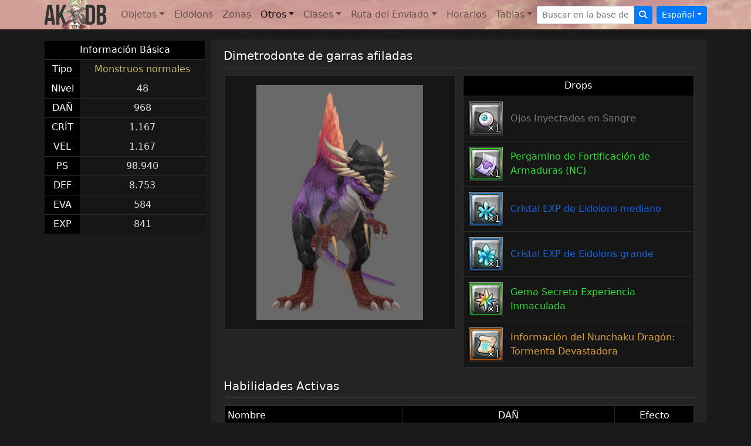

--- FILE ---
content_type: text/html; charset=utf-8
request_url: https://www.aurakingdom-db.com/es/npc/40166-dimetrodonte-de-garras-afiladas
body_size: 9363
content:
<!DOCTYPE html>
  <html lang="es">
<head>
  <title>Dimetrodonte de garras afiladas - PNJ - Aura Kingdom</title>
  <meta name="description" content="An Aura Kingdom website with information on items, npcs, zones, eidolons, cards, crafts, achievements, titles, skill calculator, timers, and more!" />
  <meta name="viewport" content="width=device-width,initial-scale=1">
  
  <link rel="stylesheet" href="https://cdn.aurakingdom-db.com/assets/application-5d6edc6277081c2a6c707ed4a42aafba60a689a0420e7a0fc6f3ea734262c562.css" data-turbo-track="reload" />
  <script type="importmap" data-turbo-track="reload">{
  "imports": {
    "application": "https://cdn.aurakingdom-db.com/assets/application-ad1aaf18d6cc0bdb593cef89d6641606594b9c51cc262c0308cb74b33bbbd321.js",
    "@hotwired/turbo-rails": "https://cdn.aurakingdom-db.com/assets/turbo.min-87fe4c4a784a996ed0db1ae957a28b43c83aeaf20a155aff94074fdb695fde93.js",
    "@hotwired/stimulus": "https://cdn.aurakingdom-db.com/assets/stimulus.min-cbe8b8ebb34c1a9781d026771bc490306057ce3e9492fea61c4d7806801b963f.js",
    "@hotwired/stimulus-loading": "https://cdn.aurakingdom-db.com/assets/stimulus-loading-3576ce92b149ad5d6959438c6f291e2426c86df3b874c525b30faad51b0d96b3.js",
    "@popperjs/core": "https://cdn.jsdelivr.net/npm/@popperjs/core@2.11.8/dist/umd/popper.min.js",
    "bootstrap": "https://cdn.jsdelivr.net/npm/bootstrap@5.3.3/+esm",
    "tippy": "https://unpkg.com/tippy.js@6.3.7/dist/tippy-bundle.umd.min.js",
    "i18n-js": "https://cdn.jsdelivr.net/npm/i18n-js@4.4.3/+esm",
    "@rails/request.js": "https://cdn.jsdelivr.net/npm/@rails/request.js@0.0.9/dist/requestjs.min.js",
    "combobox-nav": "https://cdn.jsdelivr.net/npm/@github/combobox-nav@3.0.1/dist/index.min.js",
    "dayjs": "https://cdn.jsdelivr.net/npm/dayjs@1.11.11/+esm",
    "dayjs/plugin/utc": "https://cdn.jsdelivr.net/npm/dayjs@1.11.11/esm/plugin/utc/+esm",
    "dayjs/locale/zh-tw": "https://cdn.jsdelivr.net/npm/dayjs@1.11.11/locale/zh-tw/+esm",
    "controllers/application": "https://cdn.aurakingdom-db.com/assets/controllers/application-368d98631bccbf2349e0d4f8269afb3fe9625118341966de054759d96ea86c7e.js",
    "controllers/envoy_controller": "https://cdn.aurakingdom-db.com/assets/controllers/envoy_controller-dd7074cdc5db2014e7e5f17b6cfc46437e955cba4a6f19f582746db5c29bd339.js",
    "controllers/form_controller": "https://cdn.aurakingdom-db.com/assets/controllers/form_controller-dc4b81ca94f366ea10045fd6b8be4645c57eb8537594af32ddccb6610b91f3f1.js",
    "controllers": "https://cdn.aurakingdom-db.com/assets/controllers/index-2db729dddcc5b979110e98de4b6720f83f91a123172e87281d5a58410fc43806.js",
    "controllers/items_controller": "https://cdn.aurakingdom-db.com/assets/controllers/items_controller-ec788ddf0b1e671b60579c6c0a23d1572cd7f6512de779eb8f92ea792e140c23.js",
    "controllers/modal_controller": "https://cdn.aurakingdom-db.com/assets/controllers/modal_controller-36bfb50f520dfbe445ddb2bd10955511f35bf5d024801072b2e6a14a9cce3481.js",
    "controllers/search_controller": "https://cdn.aurakingdom-db.com/assets/controllers/search_controller-ab0535ec59647538edb44548609f231ce8bad80d57fd7ad34da97eed1a5ab64b.js",
    "controllers/timer_controller": "https://cdn.aurakingdom-db.com/assets/controllers/timer_controller-4abb39267a00cda64047c5a63fe83d047701fb6141b4db03b5a66e48ff713ff4.js",
    "controllers/tippy_controller": "https://cdn.aurakingdom-db.com/assets/controllers/tippy_controller-97aa4b61f09ef70c84fe4c2ae5d5c6afa2ebb97fb457ff64fdf79d7b0e60fe7f.js",
    "controllers/tooltip_controller": "https://cdn.aurakingdom-db.com/assets/controllers/tooltip_controller-e1a62e987db93e2f37b52dda204b8d818e5ac43205c091e7fc580ec6ab656c7f.js",
    "controllers/visibility_controller": "https://cdn.aurakingdom-db.com/assets/controllers/visibility_controller-3fcce940997b9f3baf70f25a2015bc0eba2d1637fdf1eefed9f4f1c923fdd7c9.js"
  }
}</script>
<link rel="modulepreload" href="https://cdn.aurakingdom-db.com/assets/application-ad1aaf18d6cc0bdb593cef89d6641606594b9c51cc262c0308cb74b33bbbd321.js">
<link rel="modulepreload" href="https://cdn.aurakingdom-db.com/assets/turbo.min-87fe4c4a784a996ed0db1ae957a28b43c83aeaf20a155aff94074fdb695fde93.js">
<link rel="modulepreload" href="https://cdn.aurakingdom-db.com/assets/stimulus.min-cbe8b8ebb34c1a9781d026771bc490306057ce3e9492fea61c4d7806801b963f.js">
<link rel="modulepreload" href="https://cdn.aurakingdom-db.com/assets/stimulus-loading-3576ce92b149ad5d6959438c6f291e2426c86df3b874c525b30faad51b0d96b3.js">
<link rel="modulepreload" href="https://cdn.jsdelivr.net/npm/@popperjs/core@2.11.8/dist/umd/popper.min.js">
<link rel="modulepreload" href="https://cdn.jsdelivr.net/npm/bootstrap@5.3.3/+esm">
<link rel="modulepreload" href="https://unpkg.com/tippy.js@6.3.7/dist/tippy-bundle.umd.min.js">
<link rel="modulepreload" href="https://cdn.jsdelivr.net/npm/i18n-js@4.4.3/+esm">
<link rel="modulepreload" href="https://cdn.jsdelivr.net/npm/@rails/request.js@0.0.9/dist/requestjs.min.js">
<link rel="modulepreload" href="https://cdn.jsdelivr.net/npm/@github/combobox-nav@3.0.1/dist/index.min.js">
<link rel="modulepreload" href="https://cdn.jsdelivr.net/npm/dayjs@1.11.11/+esm">
<link rel="modulepreload" href="https://cdn.jsdelivr.net/npm/dayjs@1.11.11/esm/plugin/utc/+esm">
<link rel="modulepreload" href="https://cdn.jsdelivr.net/npm/dayjs@1.11.11/locale/zh-tw/+esm">
<link rel="modulepreload" href="https://cdn.aurakingdom-db.com/assets/controllers/application-368d98631bccbf2349e0d4f8269afb3fe9625118341966de054759d96ea86c7e.js">
<link rel="modulepreload" href="https://cdn.aurakingdom-db.com/assets/controllers/envoy_controller-dd7074cdc5db2014e7e5f17b6cfc46437e955cba4a6f19f582746db5c29bd339.js">
<link rel="modulepreload" href="https://cdn.aurakingdom-db.com/assets/controllers/form_controller-dc4b81ca94f366ea10045fd6b8be4645c57eb8537594af32ddccb6610b91f3f1.js">
<link rel="modulepreload" href="https://cdn.aurakingdom-db.com/assets/controllers/index-2db729dddcc5b979110e98de4b6720f83f91a123172e87281d5a58410fc43806.js">
<link rel="modulepreload" href="https://cdn.aurakingdom-db.com/assets/controllers/items_controller-ec788ddf0b1e671b60579c6c0a23d1572cd7f6512de779eb8f92ea792e140c23.js">
<link rel="modulepreload" href="https://cdn.aurakingdom-db.com/assets/controllers/modal_controller-36bfb50f520dfbe445ddb2bd10955511f35bf5d024801072b2e6a14a9cce3481.js">
<link rel="modulepreload" href="https://cdn.aurakingdom-db.com/assets/controllers/search_controller-ab0535ec59647538edb44548609f231ce8bad80d57fd7ad34da97eed1a5ab64b.js">
<link rel="modulepreload" href="https://cdn.aurakingdom-db.com/assets/controllers/timer_controller-4abb39267a00cda64047c5a63fe83d047701fb6141b4db03b5a66e48ff713ff4.js">
<link rel="modulepreload" href="https://cdn.aurakingdom-db.com/assets/controllers/tippy_controller-97aa4b61f09ef70c84fe4c2ae5d5c6afa2ebb97fb457ff64fdf79d7b0e60fe7f.js">
<link rel="modulepreload" href="https://cdn.aurakingdom-db.com/assets/controllers/tooltip_controller-e1a62e987db93e2f37b52dda204b8d818e5ac43205c091e7fc580ec6ab656c7f.js">
<link rel="modulepreload" href="https://cdn.aurakingdom-db.com/assets/controllers/visibility_controller-3fcce940997b9f3baf70f25a2015bc0eba2d1637fdf1eefed9f4f1c923fdd7c9.js">
<script type="module">import "application"</script>

  <link rel="canonical" href="https://www.aurakingdom-db.com/es/npc/40166-dimetrodonte-de-garras-afiladas" />
          <link rel="alternate" hreflang="en" href="https://www.aurakingdom-db.com/npc/40166-clawed-dimetrodon">
      <link rel="alternate" hreflang="es" href="https://www.aurakingdom-db.com/es/npc/40166-dimetrodonte-de-garras-afiladas">
      <link rel="alternate" hreflang="fr" href="https://www.aurakingdom-db.com/fr/npc/40166-dimetrodon-griffu">
      <link rel="alternate" hreflang="zh-Hant" href="https://www.aurakingdom-db.com/tw/npc/40166-%E5%88%A9%E7%88%AA%E5%B8%86%E9%BE%8D">

  
  <link rel="apple-touch-icon" type="image/png" href="https://cdn.aurakingdom-db.com/assets/apple-touch-icon-071df2071b98ac15bcbe45e75a456a94c6575359cbe8751223ba75f4303215dd.png" />
  <link rel="icon" type="image/png" href="https://cdn.aurakingdom-db.com/assets/android-chrome-192x192-f4d84a25c8cbc4bc2d37292cfd3c4e522393af52e47e87d01affb3a17d95e3f6.png" sizes="192x192" />
  <link rel="icon" type="image/png" href="https://cdn.aurakingdom-db.com/assets/favicon-32x32-ca67249014ea993a4910b3a2448286058160906e939f54a1837a5f73f59c02ba.png" sizes="32x32" />
  <script>var imgPath = "https://cdn.aurakingdom-db.com";</script>
    <script async src="https://pagead2.googlesyndication.com/pagead/js/adsbygoogle.js?client=ca-pub-9009010651712695" crossorigin="anonymous"></script>
</head>
<body class="dark" data-bs-theme="dark" data-locale="es">
  <nav class="navbar navbar-expand-lg navbar-light navbar-image-bg">
    <div class="container">
      <a class="navbar-brand" data-turbo-prefetch="false" href="/es"><img alt="" src="https://cdn.aurakingdom-db.com/assets/aurakingdom-db-79bd3612f36e50036b8cf5962e4efdcbaa89916c1f02ae17d95a79390cb3d5cb.png" /></a>
      <button class="navbar-toggler" type="button" data-bs-toggle="collapse" data-bs-target="#navigation" aria-controls="navigation" aria-expanded="false" aria-label="Toggle navigation">
        <span class="navbar-toggler-icon"></span>
      </button>

      <div class="collapse navbar-collapse" id="navigation">
        <ul class="navbar-nav me-auto mt-2 mt-lg-0">
          <li class="nav-item dropdown ">
            <a class="nav-link dropdown-toggle" id="navbarItems" role="button" data-bs-toggle="dropdown" data-bs-auto-close="outside" aria-haspopup="true" aria-expanded="false" href="#">Objetos</a>
            <ul class="dropdown-menu" aria-labelledby="navbarItems">
              <li><a class="dropdown-item" data-turbo-prefetch="false" href="/es/items">Todos los Objetos</a></li>
              <li class="dropdown-submenu">
                <a class="dropdown-item dropdown-toggle d-flex" id="weaponsMenu" role="button" data-bs-toggle="dropdown" aria-haspopup="true" aria-expanded="false" href="#">Armas</a>
                <ul class="dropdown-menu border-0 shadow" aria-labelledby="weaponsMenu">
                  <li><a class="dropdown-item" href="/es/items?q%5Btype_id_eq%5D=1007">Luchador</a></li>
                  <li><a class="dropdown-item" href="/es/items?q%5Btype_id_eq%5D=1008">Guardián</a></li>
                  <li><a class="dropdown-item" href="/es/items?q%5Btype_id_eq%5D=1009">Verdugo</a></li>
                  <li><a class="dropdown-item" href="/es/items?q%5Btype_id_eq%5D=1010">Elementalista</a></li>
                  <li><a class="dropdown-item" href="/es/items?q%5Btype_id_eq%5D=1011">Pistolero</a></li>
                  <li><a class="dropdown-item" href="/es/items?q%5Btype_id_eq%5D=1012">Artificiero</a></li>
                  <li><a class="dropdown-item" href="/es/items?q%5Btype_id_eq%5D=1013">Hechicero</a></li>
                  <li><a class="dropdown-item" href="/es/items?q%5Btype_id_eq%5D=1014">Bardo</a></li>
                  <li><a class="dropdown-item" href="/es/items?q%5Btype_id_eq%5D=1015">Asesino</a></li>
                  <li><a class="dropdown-item" href="/es/items?q%5Btype_id_eq%5D=1016">Arquero</a></li>
                  <li><a class="dropdown-item" href="/es/items?q%5Btype_id_eq%5D=1017">Ronin</a></li>
                  <li><a class="dropdown-item" href="/es/items?q%5Btype_id_eq%5D=1018">Shinigami</a></li>
                  <li><a class="dropdown-item" href="/es/items?q%5Btype_id_eq%5D=1019">Mandoble</a></li>
                  <li><a class="dropdown-item" href="/es/items?q%5Btype_id_eq%5D=1020">Shuriken</a></li>
                  <li><a class="dropdown-item" href="/es/items?q%5Btype_id_eq%5D=1021">Lanza</a></li>
                  <li><a class="dropdown-item" href="/es/items?q%5Btype_id_eq%5D=1022">Rockstar</a></li>
                  <li><a class="dropdown-item" href="/es/items?q%5Btype_id_eq%5D=1023">Estrella Cósmica</a></li>
                  <li><a class="dropdown-item" href="/es/items?q%5Btype_id_eq%5D=1024">Látigo Divino</a></li>
                  <li><a class="dropdown-item" href="/es/items?q%5Btype_id_eq%5D=1025">Nunchaku Dragón</a></li>
                  <li><a class="dropdown-item" href="/es/items?q%5Btype_id_eq%5D=1026">Esfera Estelar</a></li>
                </ul>
              </li>
              <li class="dropdown-submenu">
                <a class="dropdown-item dropdown-toggle d-flex" id="equipmentMenu" role="button" data-bs-toggle="dropdown" aria-haspopup="true" aria-expanded="false" href="#">Equipamiento</a>
                <ul class="dropdown-menu border-0 shadow" aria-labelledby="equipmentMenu">
                  <li><a class="dropdown-item" href="/es/items?q%5Btype_id_eq%5D=1001">Cabeza</a></li>
                  <li><a class="dropdown-item" href="/es/items?q%5Btype_id_eq%5D=1002">Cuerpo</a></li>
                  <li><a class="dropdown-item" href="/es/items?q%5Btype_id_eq%5D=1003">Cintura</a></li>
                  <li><a class="dropdown-item" href="/es/items?q%5Btype_id_eq%5D=1004">Manos</a></li>
                  <li><a class="dropdown-item" href="/es/items?q%5Btype_id_eq%5D=1005">Pies</a></li>
                  <li><a class="dropdown-item" href="/es/items?q%5Btype_id_eq%5D=1006">Espalda</a></li>
                  <li><a class="dropdown-item" href="/es/items?q%5Btype_id_eq%5D=1037">Collar</a></li>
                  <li><a class="dropdown-item" href="/es/items?q%5Btype_id_eq%5D=1038">Anillo</a></li>
                  <li><a class="dropdown-item" href="/es/items?q%5Btype_id_eq%5D=1039">Botín</a></li>
                  <li><a class="dropdown-item" href="/es/items?q%5Btype_id_eq%5D=1040">Emblema de Gea</a></li>
                  <li><a class="dropdown-item" href="/es/items?q%5Btype_id_eq%5D=1042">Espíritu Luminoso</a></li>
                  <li><a class="dropdown-item" href="/es/items?q%5Btype_id_eq%5D=10160">Cristal de Ánima</a></li>
                </ul>
              </li>
              <li class="dropdown-submenu">
                <a class="dropdown-item dropdown-toggle d-flex" id="ssMenu" role="button" data-bs-toggle="dropdown" aria-haspopup="true" aria-expanded="false" href="#">Gema Secreta</a>
                <ul class="dropdown-menu border-0 shadow" aria-labelledby="ssMenu">
                  <li><a class="dropdown-item" href="/es/items?q%5Btype_id_eq%5D=10103">Gema Secreta de Cabeza</a></li>
                  <li><a class="dropdown-item" href="/es/items?q%5Btype_id_eq%5D=10104">Gema Secreta de Cuerpo</a></li>
                  <li><a class="dropdown-item" href="/es/items?q%5Btype_id_eq%5D=10105">Gema Secreta de Cintura</a></li>
                  <li><a class="dropdown-item" href="/es/items?q%5Btype_id_eq%5D=10106">Gema Secreta de Guantes</a></li>
                  <li><a class="dropdown-item" href="/es/items?q%5Btype_id_eq%5D=10107">Gema Secreta de Botas</a></li>
                  <li><a class="dropdown-item" href="/es/items?q%5Btype_id_eq%5D=10108">Gema Secreta de Dagas Gemelas</a></li>
                  <li><a class="dropdown-item" href="/es/items?q%5Btype_id_eq%5D=10109">Gema Secreta de Espada y Escudo</a></li>
                  <li><a class="dropdown-item" href="/es/items?q%5Btype_id_eq%5D=10110">Gema Secreta de Hacha</a></li>
                  <li><a class="dropdown-item" href="/es/items?q%5Btype_id_eq%5D=10111">Gema Secreta de Báculo</a></li>
                  <li><a class="dropdown-item" href="/es/items?q%5Btype_id_eq%5D=10112">Gema Secreta de Pistolas</a></li>
                  <li><a class="dropdown-item" href="/es/items?q%5Btype_id_eq%5D=10113">Gema Secreta de Cañón</a></li>
                  <li><a class="dropdown-item" href="/es/items?q%5Btype_id_eq%5D=10114">Gema Secreta de Grimorios</a></li>
                  <li><a class="dropdown-item" href="/es/items?q%5Btype_id_eq%5D=10115">Gema Secreta de Arpa</a></li>
                  <li><a class="dropdown-item" href="/es/items?q%5Btype_id_eq%5D=10116">Gema Secreta de Katar</a></li>
                  <li><a class="dropdown-item" href="/es/items?q%5Btype_id_eq%5D=10117">Gema Secreta de Arco</a></li>
                  <li><a class="dropdown-item" href="/es/items?q%5Btype_id_eq%5D=10118">Gema Secreta de Katana</a></li>
                  <li><a class="dropdown-item" href="/es/items?q%5Btype_id_eq%5D=10119">Gema Secreta de Guadaña</a></li>
                  <li><a class="dropdown-item" href="/es/items?q%5Btype_id_eq%5D=10120">Gema Secreta de Mandoble</a></li>
                  <li><a class="dropdown-item" href="/es/items?q%5Btype_id_eq%5D=10121">Gema Secreta de Shuriken</a></li>
                  <li><a class="dropdown-item" href="/es/items?q%5Btype_id_eq%5D=10122">Gema Secreta de Lanza</a></li>
                  <li><a class="dropdown-item" href="/es/items?q%5Btype_id_eq%5D=10123">Gema Secreta de Guitarra</a></li>
                  <li><a class="dropdown-item" href="/es/items?q%5Btype_id_eq%5D=10124">Gema Secreta de Dragoñeco</a></li>
                  <li><a class="dropdown-item" href="/es/items?q%5Btype_id_eq%5D=10161">Gema Secreta de Látigo Divino</a></li>
                  <li><a class="dropdown-item" href="/es/items?q%5Btype_id_eq%5D=10163">Gema Secreta de Nunchaku Dragón</a></li>
                  <li><a class="dropdown-item" href="/es/items?q%5Btype_id_eq%5D=10165">Gema Secreta de Esfera Estelar</a></li>
                </ul>
              </li>
              <li class="dropdown-submenu">
                <a class="dropdown-item dropdown-toggle d-flex" id="masteriesMenu" role="button" data-bs-toggle="dropdown" aria-haspopup="true" aria-expanded="false" href="#">Habilidades Absolutas</a>
                <ul class="dropdown-menu border-0 shadow" aria-labelledby="masteriesMenu">
                  <li><a class="dropdown-item" href="/es/items?q%5Btype_id_eq%5D=10130">Habilidad Absoluta Ataque</a></li>
                  <li><a class="dropdown-item" href="/es/items?q%5Btype_id_eq%5D=10131">Habilidad Absoluta Defensa</a></li>
                  <li><a class="dropdown-item" href="/es/items?q%5Btype_id_eq%5D=10132">Habilidad Absoluta Táctica</a></li>
                  <li><a class="dropdown-item" href="/es/items?q%5Btype_id_eq%5D=10133">Habilidad Absoluta Luchador</a></li>
                  <li><a class="dropdown-item" href="/es/items?q%5Btype_id_eq%5D=10134">Habilidad Absoluta Guardiám</a></li>
                  <li><a class="dropdown-item" href="/es/items?q%5Btype_id_eq%5D=10135">Habilidad Absoluta Verdugo</a></li>
                  <li><a class="dropdown-item" href="/es/items?q%5Btype_id_eq%5D=10136">Habilidad Absoluta Elementalista</a></li>
                  <li><a class="dropdown-item" href="/es/items?q%5Btype_id_eq%5D=10137">Habilidad Absoluta Pistolero</a></li>
                  <li><a class="dropdown-item" href="/es/items?q%5Btype_id_eq%5D=10138">Habilidad Absoluta Artificiero</a></li>
                  <li><a class="dropdown-item" href="/es/items?q%5Btype_id_eq%5D=10139">Habilidad Absoluta Hechiero</a></li>
                  <li><a class="dropdown-item" href="/es/items?q%5Btype_id_eq%5D=10140">Habilidad Absoluta Bardo</a></li>
                  <li><a class="dropdown-item" href="/es/items?q%5Btype_id_eq%5D=10141">Habilidad Absoluta Especial</a></li>
                  <li><a class="dropdown-item" href="/es/items?q%5Btype_id_eq%5D=10142">Habilidad Absoluta Asesino</a></li>
                  <li><a class="dropdown-item" href="/es/items?q%5Btype_id_eq%5D=10143">Habilidad Absoluta Arco</a></li>
                  <li><a class="dropdown-item" href="/es/items?q%5Btype_id_eq%5D=10144">Habilidad Absoluta Ronin</a></li>
                  <li><a class="dropdown-item" href="/es/items?q%5Btype_id_eq%5D=10145">Habilidad Absoluta Shinigami</a></li>
                  <li><a class="dropdown-item" href="/es/items?q%5Btype_id_eq%5D=10146">Habilidad Absoluta Mandoble</a></li>
                  <li><a class="dropdown-item" href="/es/items?q%5Btype_id_eq%5D=10147">Habilidad Absoluta Shuriken</a></li>
                  <li><a class="dropdown-item" href="/es/items?q%5Btype_id_eq%5D=10148">Habilidad Absoluta Lancero</a></li>
                  <li><a class="dropdown-item" href="/es/items?q%5Btype_id_eq%5D=10149">Habilidad Absoluta Rock Star</a></li>
                  <li><a class="dropdown-item" href="/es/items?q%5Btype_id_eq%5D=10150">Habilidad Absoluta Estrella Cósmica</a></li>
                  <li><a class="dropdown-item" href="/es/items?q%5Btype_id_eq%5D=10162">Habilidad Absoluta Látigo Divino</a></li>
                  <li><a class="dropdown-item" href="/es/items?q%5Btype_id_eq%5D=10164">Habilidad Absoluta de Nunchaku Dragón</a></li>
                  <li><a class="dropdown-item" href="/es/items?q%5Btype_id_eq%5D=10166">Habilidad Absoluta de Esfera Estelar</a></li>
                </ul>
              </li>
              <li class="dropdown-submenu">
                <a class="dropdown-item dropdown-toggle d-flex" id="costumesMenu" role="button" data-bs-toggle="dropdown" aria-haspopup="true" aria-expanded="false" href="#">Apariencias</a>
                <ul class="dropdown-menu border-0 shadow" aria-labelledby="costumesMenu">
                  <li><a class="dropdown-item" href="/es/items?q%5Btype_id_eq%5D=1031">Apariencia de Arma</a></li>
                  <li><a class="dropdown-item" href="/es/items?q%5Btype_id_eq%5D=1032">Apariencia de Cabeza</a></li>
                  <li><a class="dropdown-item" href="/es/items?q%5Btype_id_eq%5D=1033">Apariencia de Rostro</a></li>
                  <li><a class="dropdown-item" href="/es/items?q%5Btype_id_eq%5D=1034">Apariencia de Cuerpo</a></li>
                  <li><a class="dropdown-item" href="/es/items?q%5Btype_id_eq%5D=1035">Apariencia de Espalda</a></li>
                </ul>
              </li>
              <li class="dropdown-submenu">
                <a class="dropdown-item dropdown-toggle d-flex" id="containersMenu" role="button" data-bs-toggle="dropdown" aria-haspopup="true" aria-expanded="false" href="#">Contenedores</a>
                <ul class="dropdown-menu border-0 shadow" aria-labelledby="containersMenu">
                  <li><a class="dropdown-item" href="/es/items?q%5Btype_id_eq%5D=10061">Cofre de Cartas</a></li>
                  <li><a class="dropdown-item" href="/es/items?q%5Btype_id_eq%5D=10043">Caja de Encantamiento</a></li>
                  <li><a class="dropdown-item" href="/es/items?q%5Btype_id_eq%5D=10048">Caja de Equipamiento</a></li>
                  <li><a class="dropdown-item" href="/es/items?q%5Btype_id_eq%5D=10066">Caja de herramientas de pesca</a></li>
                  <li><a class="dropdown-item" href="/es/items?q%5Btype_id_eq%5D=10036">Cajas Recompensa</a></li>
                  <li><a class="dropdown-item" href="/es/items?q%5Btype_id_eq%5D=10081">Caja Regalo</a></li>
                  <li><a class="dropdown-item" href="/es/items?q%5Btype_id_eq%5D=10044">Caja de Habilidad</a></li>
                  <li><a class="dropdown-item" href="/es/items?q%5Btype_id_eq%5D=10046">Caja de Materiales</a></li>
                  <li><a class="dropdown-item" href="/es/items?q%5Btype_id_eq%5D=10080">Libro Sellado</a></li>
                  <li><a class="dropdown-item" href="/es/items?q%5Btype_id_eq%5D=10045">Caja de Gemas Secretas</a></li>
                  <li><a class="dropdown-item" href="/es/items?q%5Btype_id_eq%5D=10042">Caja de selección</a></li>
                  <li><a class="dropdown-item" href="/es/items?q%5Btype_id_eq%5D=10059">Mapa de Arqueología Sin Identificar</a></li>
                  <li><a class="dropdown-item" href="/es/items?q%5Btype_id_eq%5D=10040">Comida Sin Identificar</a></li>
                  <li><a class="dropdown-item" href="/es/items?q%5Btype_id_eq%5D=10056">Fórmula Sin Identificar</a></li>
                  <li><a class="dropdown-item" href="/es/items?q%5Btype_id_eq%5D=10041">Bebida Sin Identificar</a></li>
                  <li><a class="dropdown-item" href="/es/items?q%5Btype_id_eq%5D=10060">Mascotas Sin Identificar</a></li>
                </ul>
              </li>
              <li class="dropdown-submenu">
                <a class="dropdown-item dropdown-toggle d-flex" id="consumablesMenu" role="button" data-bs-toggle="dropdown" aria-haspopup="true" aria-expanded="false" href="#">Consumibles</a>
                <ul class="dropdown-menu border-0 shadow" aria-labelledby="consumablesMenu">
                  <li><a class="dropdown-item" href="/es/items?q%5Btype_id_eq%5D=10004">Boost</a></li>
                  <li><a class="dropdown-item" href="/es/items?q%5Btype_id_eq%5D=10009">Conveniencia</a></li>
                  <li><a class="dropdown-item" href="/es/items?q%5Btype_id_eq%5D=10055">Monedas</a></li>
                  <li><a class="dropdown-item" href="/es/items?q%5Btype_id_eq%5D=10006">Bebida</a></li>
                  <li><a class="dropdown-item" href="/es/items?q%5Btype_id_eq%5D=1055">Emoticono</a></li>
                  <li><a class="dropdown-item" href="/es/items?q%5Btype_id_eq%5D=10035">Pirotecnias</a></li>
                  <li><a class="dropdown-item" href="/es/items?q%5Btype_id_eq%5D=10005">Comida</a></li>
                  <li><a class="dropdown-item" href="/es/items?q%5Btype_id_eq%5D=10171">Certificado de Pesadilla</a></li>
                  <li><a class="dropdown-item" href="/es/items?q%5Btype_id_eq%5D=10174">Panneau</a></li>
                  <li><a class="dropdown-item" href="/es/items?q%5Btype_id_eq%5D=10002">Pociones</a></li>
                  <li><a class="dropdown-item" href="/es/items?q%5Btype_id_eq%5D=10169">Manual secreto</a></li>
                  <li><a class="dropdown-item" href="/es/items?q%5Btype_id_eq%5D=10073">Título</a></li>
                  <li><a class="dropdown-item" href="/es/items?q%5Btype_id_eq%5D=10058">Disfraces</a></li>
                </ul>
              </li>
              <li class="dropdown-submenu">
                <a class="dropdown-item dropdown-toggle d-flex" id="eidolonsMenu" role="button" data-bs-toggle="dropdown" aria-haspopup="true" aria-expanded="false" href="#">Eidolons</a>
                <ul class="dropdown-menu border-0 shadow" aria-labelledby="eidolonsMenu">
                  <li><a class="dropdown-item" href="/es/items?q%5Btype_id_eq%5D=1058">Accesorio de Eidolon</a></li>
                  <li><a class="dropdown-item" href="/es/items?q%5Btype_id_eq%5D=1065">Traje de Eidolon</a></li>
                  <li><a class="dropdown-item" href="/es/items?q%5Btype_id_eq%5D=1060">Símbolo de Eidolon</a></li>
                  <li><a class="dropdown-item" href="/es/items?q%5Btype_id_eq%5D=1059">Energía de Eidolon</a></li>
                  <li><a class="dropdown-item" href="/es/items?q%5Btype_id_eq%5D=10172">Evolución de Eidolon</a></li>
                  <li><a class="dropdown-item" href="/es/items?q%5Btype_id_eq%5D=10070">Menú de Eidolon</a></li>
                  <li><a class="dropdown-item" href="/es/items?q%5Btype_id_eq%5D=1086">Símbolo de Eidolons</a></li>
                  <li><a class="dropdown-item" href="/es/items?q%5Btype_id_eq%5D=1056">Cristal de Gea</a></li>
                  <li><a class="dropdown-item" href="/es/items?q%5Btype_id_eq%5D=1057">Llave de Gea</a></li>
                  <li><a class="dropdown-item" href="/es/items?q%5Btype_id_eq%5D=10037">Fragmentos de Llave</a></li>
                  <li><a class="dropdown-item" href="/es/items?q%5Btype_id_eq%5D=10038">Piedra de Invocación</a></li>
                </ul>
              </li>
              <li class="dropdown-submenu">
                <a class="dropdown-item dropdown-toggle d-flex" id="enchantmentsMenu" role="button" data-bs-toggle="dropdown" data-bs-auto-close="outside" aria-haspopup="true" aria-expanded="false" href="#">Encantamientos</a>
                <ul class="dropdown-menu border-0 shadow" aria-labelledby="enchantmentsMenu">
                  <li class="dropdown-submenu">
                    <a class="dropdown-item dropdown-toggle d-flex" id="eeMenu" role="button" data-bs-toggle="dropdown" aria-haspopup="true" aria-expanded="false" href="#">Equipamiento</a>
                    <ul class="dropdown-menu border-0 shadow" aria-labelledby="eeMenu">
                      <li><a class="dropdown-item" href="/es/items?q%5Btype_id_eq%5D=10151">Encantamiento - Cabeza</a></li>
                      <li><a class="dropdown-item" href="/es/items?q%5Btype_id_eq%5D=10152">Encantamiento - Cuerpo</a></li>
                      <li><a class="dropdown-item" href="/es/items?q%5Btype_id_eq%5D=10153">Encantamiento - Cintura</a></li>
                      <li><a class="dropdown-item" href="/es/items?q%5Btype_id_eq%5D=10154">Encantamiento - Manos</a></li>
                      <li><a class="dropdown-item" href="/es/items?q%5Btype_id_eq%5D=10155">Encantamiento - Pies</a></li>
                      <li><a class="dropdown-item" href="/es/items?q%5Btype_id_eq%5D=10156">Encantamiento - Espalda</a></li>
                      <li><a class="dropdown-item" href="/es/items?q%5Btype_id_eq%5D=10157">Encantamiento - Collar</a></li>
                      <li><a class="dropdown-item" href="/es/items?q%5Btype_id_eq%5D=10158">Encantamiento - Anillo</a></li>
                      <li><a class="dropdown-item" href="/es/items?q%5Btype_id_eq%5D=10159">Encantamiento - Arma</a></li>
                    </ul>
                  </li>
                  <li class="dropdown-submenu">
                    <a class="dropdown-item dropdown-toggle d-flex" id="ecMenu" role="button" data-bs-toggle="dropdown" aria-haspopup="true" aria-expanded="false" href="#">Apariencias</a>
                    <ul class="dropdown-menu border-0 shadow" aria-labelledby="ecMenu">
                      <li><a class="dropdown-item" href="/es/items?q%5Btype_id_eq%5D=10125">Encantamiento - Apariencia de Cabeza</a></li>
                      <li><a class="dropdown-item" href="/es/items?q%5Btype_id_eq%5D=10126">Encantamiento - Apariencia de Rostro</a></li>
                      <li><a class="dropdown-item" href="/es/items?q%5Btype_id_eq%5D=10127">Encantamiento - Apariencia de Cuerpo</a></li>
                      <li><a class="dropdown-item" href="/es/items?q%5Btype_id_eq%5D=10128">Encantamiento - Apariencia de Espalda</a></li>
                      <li><a class="dropdown-item" href="/es/items?q%5Btype_id_eq%5D=10129">Encantamiento - Apariencia de Arma</a></li>
                    </ul>
                  </li>
                </ul>
              </li>
              <li class="dropdown-submenu">
                <a class="dropdown-item dropdown-toggle d-flex" id="enhancementsMenu" role="button" data-bs-toggle="dropdown" aria-haspopup="true" aria-expanded="false" href="#">Mejoras</a>
                <ul class="dropdown-menu border-0 shadow" aria-labelledby="enhancementsMenu">
                  <li><a class="dropdown-item" href="/es/items?q%5Btype_id_eq%5D=1087">Dispositivo de Cartas</a></li>
                  <li><a class="dropdown-item" href="/es/items?q%5Btype_id_eq%5D=1089">Piedra de refinado de equipamiento</a></li>
                  <li><a class="dropdown-item" href="/es/items?q%5Btype_id_eq%5D=1047">Pergamino de Fortificación</a></li>
                  <li><a class="dropdown-item" href="/es/items?q%5Btype_id_eq%5D=1041">Piedra de Montura</a></li>
                  <li><a class="dropdown-item" href="/es/items?q%5Btype_id_eq%5D=10167">Reestructuración</a></li>
                  <li><a class="dropdown-item" href="/es/items?q%5Btype_id_eq%5D=1067">Piedra de Fusión de Estrellas</a></li>
                  <li><a class="dropdown-item" href="/es/items?q%5Btype_id_eq%5D=10102">Gemas Secretas de Experiencia</a></li>
                  <li><a class="dropdown-item" href="/es/items?q%5Btype_id_eq%5D=10168">Pergamino de Transferencia</a></li>
                  <li><a class="dropdown-item" href="/es/items?q%5Btype_id_eq%5D=1064">Herramientas de transformación</a></li>
                </ul>
              </li>
              <li class="dropdown-submenu">
                <a class="dropdown-item dropdown-toggle d-flex" id="formulasMenu" role="button" data-bs-toggle="dropdown" aria-haspopup="true" aria-expanded="false" href="#">Fórmulas</a>
                <ul class="dropdown-menu border-0 shadow" aria-labelledby="formulasMenu">
                  <li><a class="dropdown-item" href="/es/items?q%5Btype_id_eq%5D=1063">Fórmula de alquimia</a></li>
                  <li><a class="dropdown-item" href="/es/items?q%5Btype_id_eq%5D=1082">Fórmula de Evolución</a></li>
                  <li><a class="dropdown-item" href="/es/items?q%5Btype_id_eq%5D=1054">Fórmula de Refinado</a></li>
                  <li><a class="dropdown-item" href="/es/items?q%5Btype_id_eq%5D=1077">Fórmula de Muebles</a></li>
                  <li><a class="dropdown-item" href="/es/items?q%5Btype_id_eq%5D=10047">Equipamiento de Fusión</a></li>
                  <li><a class="dropdown-item" href="/es/items?q%5Btype_id_eq%5D=10051">Fusión de Pesca</a></li>
                  <li><a class="dropdown-item" href="/es/items?q%5Btype_id_eq%5D=10067">Fusión de Muebles</a></li>
                  <li><a class="dropdown-item" href="/es/items?q%5Btype_id_eq%5D=10053">Fusión de Misceláneos</a></li>
                  <li><a class="dropdown-item" href="/es/items?q%5Btype_id_eq%5D=10068">Fusión de Montura</a></li>
                  <li><a class="dropdown-item" href="/es/items?q%5Btype_id_eq%5D=10075">Fusión de Apariencia de Cabeza</a></li>
                  <li><a class="dropdown-item" href="/es/items?q%5Btype_id_eq%5D=10076">Fusión de Apariencia de Rostro</a></li>
                  <li><a class="dropdown-item" href="/es/items?q%5Btype_id_eq%5D=10077">Fusión de Apariencia de Cuerpo</a></li>
                  <li><a class="dropdown-item" href="/es/items?q%5Btype_id_eq%5D=10078">Fusión de Apariencia de Espalda</a></li>
                  <li><a class="dropdown-item" href="/es/items?q%5Btype_id_eq%5D=10079">Fusión de Apariencia de Arma</a></li>
                </ul>
              </li>
              <li class="dropdown-submenu">
                <a class="dropdown-item dropdown-toggle d-flex" id="furnitureMenu" role="button" data-bs-toggle="dropdown" aria-haspopup="true" aria-expanded="false" href="#">Muebles</a>
                <ul class="dropdown-menu border-0 shadow" aria-labelledby="furnitureMenu">
                  <li><a class="dropdown-item" href="/es/items?q%5Btype_id_eq%5D=10085">Techo/Cielo raso</a></li>
                  <li><a class="dropdown-item" href="/es/items?q%5Btype_id_eq%5D=10083">Empalizada de casa</a></li>
                  <li><a class="dropdown-item" href="/es/items?q%5Btype_id_eq%5D=10082">Ventana de casa</a></li>
                  <li><a class="dropdown-item" href="/es/items?q%5Btype_id_eq%5D=10086">Piso interior</a></li>
                  <li><a class="dropdown-item" href="/es/items?q%5Btype_id_eq%5D=10084">Pared interior</a></li>
                  <li><a class="dropdown-item" href="/es/items?q%5Btype_id_eq%5D=10088">Decoraciones de patio</a></li>
                  <li><a class="dropdown-item" href="/es/items?q%5Btype_id_eq%5D=10091">Alfombra de interior</a></li>
                  <li><a class="dropdown-item" href="/es/items?q%5Btype_id_eq%5D=10093">Adornos de techo interior</a></li>
                  <li><a class="dropdown-item" href="/es/items?q%5Btype_id_eq%5D=10087">Muebles de interior</a></li>
                  <li><a class="dropdown-item" href="/es/items?q%5Btype_id_eq%5D=10092">Adornos de pared interior</a></li>
                  <li><a class="dropdown-item" href="/es/items?q%5Btype_id_eq%5D=10090">Mueble de interior grande</a></li>
                  <li><a class="dropdown-item" href="/es/items?q%5Btype_id_eq%5D=10089">Mueble de interior pequeño</a></li>
                  <li><a class="dropdown-item" href="/es/items?q%5Btype_id_eq%5D=10097">Modelo de muestra de criaturas</a></li>
                  <li><a class="dropdown-item" href="/es/items?q%5Btype_id_eq%5D=10098">Modelo de muestra de Eidolons</a></li>
                  <li><a class="dropdown-item" href="/es/items?q%5Btype_id_eq%5D=10099">Modelo de muestra de peces</a></li>
                  <li><a class="dropdown-item" href="/es/items?q%5Btype_id_eq%5D=10094">Modelo de muestra</a></li>
                  <li><a class="dropdown-item" href="/es/items?q%5Btype_id_eq%5D=10096">Expositor de armas</a></li>
                </ul>
              </li>
              <li class="dropdown-submenu">
                <a class="dropdown-item dropdown-toggle d-flex" id="materialsMenu" role="button" data-bs-toggle="dropdown" aria-haspopup="true" aria-expanded="false" href="#">Materiales</a>
                <ul class="dropdown-menu border-0 shadow" aria-labelledby="materialsMenu">
                  <li><a class="dropdown-item" href="/es/items?q%5Btype_id_eq%5D=10049">Materiales de Alquimia</a></li>
                  <li><a class="dropdown-item" href="/es/items?q%5Btype_id_eq%5D=10052">Materiales de Pesca</a></li>
                  <li><a class="dropdown-item" href="/es/items?q%5Btype_id_eq%5D=10069">Masteriales de Muebles</a></li>
                  <li><a class="dropdown-item" href="/es/items?q%5Btype_id_eq%5D=10008">Materiales de Fusión</a></li>
                  <li><a class="dropdown-item" href="/es/items?q%5Btype_id_eq%5D=10101">Minerales</a></li>
                  <li><a class="dropdown-item" href="/es/items?q%5Btype_id_eq%5D=1045">Materiales especiales</a></li>
                  <li><a class="dropdown-item" href="/es/items?q%5Btype_id_eq%5D=10039">Ingredientes de Cocina</a></li>
                  <li><a class="dropdown-item" href="/es/items?q%5Btype_id_eq%5D=10072">Cristal de la voluntad</a></li>
                  <li><a class="dropdown-item" href="/es/items?q%5Btype_id_eq%5D=10064">Partes de equipamiento de pesca</a></li>
                  <li><a class="dropdown-item" href="/es/items?q%5Btype_id_eq%5D=1053">Núcleo de Refinado de armadura</a></li>
                  <li><a class="dropdown-item" href="/es/items?q%5Btype_id_eq%5D=1052">Núcleo de Refinado de armas</a></li>
                  <li><a class="dropdown-item" href="/es/items?q%5Btype_id_eq%5D=10100">Aleación semimanufacturada</a></li>
                </ul>
              </li>
              <li class="dropdown-submenu">
                <a class="dropdown-item dropdown-toggle d-flex" id="petsMenu" role="button" data-bs-toggle="dropdown" aria-haspopup="true" aria-expanded="false" href="#">Mascotas</a>
                <ul class="dropdown-menu border-0 shadow" aria-labelledby="petsMenu">
                  <li><a class="dropdown-item" href="/es/items?q%5Btype_id_eq%5D=1081">Mascota</a></li>
                  <li><a class="dropdown-item" href="/es/items?q%5Btype_id_eq%5D=10173">Invocacion de contrato</a></li>
                </ul>
              </li>
              <li class="dropdown-submenu">
                <a class="dropdown-item dropdown-toggle d-flex" id="professionsMenu" role="button" data-bs-toggle="dropdown" data-bs-auto-close="outside" aria-haspopup="true" aria-expanded="false" href="#">Profesiones</a>
                <ul class="dropdown-menu border-0 shadow" aria-labelledby="professionsMenu">
                  <li class="dropdown-submenu">
                    <a class="dropdown-item dropdown-toggle d-flex" id="fishingMenu" role="button" data-bs-toggle="dropdown" aria-haspopup="true" aria-expanded="false" href="#">Pesca</a>
                    <ul class="dropdown-menu border-0 shadow" aria-labelledby="fishingMenu">
                      <li><a class="dropdown-item" href="/es/items?q%5Btype_id_eq%5D=10050">Peces</a></li>
                      <li><a class="dropdown-item" href="/es/items?q%5Btype_id_eq%5D=1101">Caña de Pescar</a></li>
                      <li><a class="dropdown-item" href="/es/items?q%5Btype_id_eq%5D=1103">Sombrero de pesca</a></li>
                      <li><a class="dropdown-item" href="/es/items?q%5Btype_id_eq%5D=1104">Chaleco de pesca</a></li>
                      <li><a class="dropdown-item" href="/es/items?q%5Btype_id_eq%5D=1105">Guantes de pesca</a></li>
                      <li><a class="dropdown-item" href="/es/items?q%5Btype_id_eq%5D=1106">Zapatos de pesca</a></li>
                      <li><a class="dropdown-item" href="/es/items?q%5Btype_id_eq%5D=1079">Frito</a></li>
                      <li><a class="dropdown-item" href="/es/items?q%5Btype_id_eq%5D=1102">Cebos</a></li>
                    </ul>
                  </li>
                  <li class="dropdown-submenu">
                    <a class="dropdown-item dropdown-toggle d-flex" id="archaeologyMenu" role="button" data-bs-toggle="dropdown" aria-haspopup="true" aria-expanded="false" href="#">Arqueología</a>
                    <ul class="dropdown-menu border-0 shadow" aria-labelledby="archaeologyMenu">
                      <li><a class="dropdown-item" href="/es/items?q%5Btype_id_eq%5D=10057">Artefactos de Arqueología</a></li>
                      <li><a class="dropdown-item" href="/es/items?q%5Btype_id_eq%5D=10007">Mapa de Arqueología</a></li>
                    </ul>
                  </li>
                  <li class="dropdown-submenu">
                    <a class="dropdown-item dropdown-toggle d-flex" id="gatheringMenu" role="button" data-bs-toggle="dropdown" aria-haspopup="true" aria-expanded="false" href="#">Recolección</a>
                    <ul class="dropdown-menu border-0 shadow" aria-labelledby="gatheringMenu">
                      <li><a class="dropdown-item" href="/es/items?q%5Btype_id_eq%5D=1085">Comida</a></li>
                      <li><a class="dropdown-item" href="/es/items?q%5Btype_id_eq%5D=1084">Fertilizante</a></li>
                      <li><a class="dropdown-item" href="/es/items?q%5Btype_id_eq%5D=1083">Semillas</a></li>
                    </ul>
                  </li>
                </ul>
              </li>
              <li class="dropdown-submenu">
                <a class="dropdown-item dropdown-toggle d-flex" id="otherItemsMenu" role="button" data-bs-toggle="dropdown" aria-haspopup="true" aria-expanded="false" href="#">Otros</a>
                <ul class="dropdown-menu border-0 shadow" aria-labelledby="otherItemsMenu">
                  <li><a class="dropdown-item" href="/es/items?q%5Btype_id_eq%5D=10065">Aventura</a></li>
                  <li><a class="dropdown-item" href="/es/items?q%5Btype_id_eq%5D=1078">Tesoro Compartible</a></li>
                  <li><a class="dropdown-item" href="/es/items?q%5Btype_id_eq%5D=1061">Tintes</a></li>
                  <li><a class="dropdown-item" href="/es/items?q%5Btype_id_eq%5D=10071">Arena de Eidolon</a></li>
                  <li><a class="dropdown-item" href="/es/items?q%5Btype_id_eq%5D=10074">Objeto de Intercambio</a></li>
                  <li><a class="dropdown-item" href="/es/items?q%5Btype_id_eq%5D=10063">Recolección de Cosecha</a></li>
                  <li><a class="dropdown-item" href="/es/items?q%5Btype_id_eq%5D=1043">Mochila</a></li>
                  <li><a class="dropdown-item" href="/es/items?q%5Btype_id_eq%5D=10003">Chatarra</a></li>
                  <li><a class="dropdown-item" href="/es/items?q%5Btype_id_eq%5D=10054">Misceláneos</a></li>
                  <li><a class="dropdown-item" href="/es/items?q%5Btype_id_eq%5D=10170">Artículo de misión</a></li>
                  <li><a class="dropdown-item" href="/es/items?q%5Btype_id_eq%5D=10062">Receta de Amor</a></li>
                  <li><a class="dropdown-item" href="/es/items?q%5Btype_id_eq%5D=1072">Dispositivo de Invocación</a></li>
                  <li><a class="dropdown-item" href="/es/items?q%5Btype_id_eq%5D=1107">Herramientas</a></li>
                </ul>
              </li>
              <li><a class="dropdown-item" href="/es/items?q%5Btype_id_eq%5D=1068">Carta de Duelo</a></li>
              <li><a class="dropdown-item" href="/es/items?q%5Btype_id_eq%5D=10001">Montura</a></li>
              <li><a class="dropdown-item" href="/es/items?q%5Btype_id_eq%5D=1044">Sin categoría</a></li>
            </ul>
          </li>
          <li class="nav-item ">
            <a class="nav-link" href="/es/eidolons">Eidolons</a>
          </li>
          <li class="nav-item ">
            <a class="nav-link" href="/es/zones">Zonas</a>
          </li>
          <li class="nav-item dropdown active">
            <a class="nav-link dropdown-toggle" id="navbarOther" role="button" data-bs-toggle="dropdown" aria-haspopup="true" aria-expanded="false" href="#">Otros</a>
            <ul class="dropdown-menu" aria-labelledby="navbarOther">
              <li><a class="dropdown-item" href="/es/achievements">Logros</a></li>
              <li><a class="dropdown-item" href="/es/card-duels">Duelo de Cartas</a></li>
              <li><a class="dropdown-item" href="/es/cards">Cartas</a></li>
              <li><a class="dropdown-item" href="/es/chronicle-battles">Batallas de Crónicas</a></li>
              <li><a class="dropdown-item" href="/es/chronicle-npcs">PNJs de Crónicas</a></li>
              <li><a class="dropdown-item" href="/es/npcs">PNJs</a></li>
              <li><a class="dropdown-item" href="/es/titles">Títulos</a></li>
            </ul>
          </li>
          <li class="nav-item dropdown ">
            <a class="nav-link dropdown-toggle" id="navbarClasses" role="button" data-bs-toggle="dropdown" aria-haspopup="true" aria-expanded="false" href="#">Clases</a>
            <ul class="dropdown-menu" aria-labelledby="navbarClasses">
              <li><a class="dropdown-item" href="/es/class/duelist">Luchador</a></li>
              <li><a class="dropdown-item" href="/es/class/guardian">Guardián</a></li>
              <li><a class="dropdown-item" href="/es/class/ravager">Verdugo</a></li>
              <li><a class="dropdown-item" href="/es/class/wizard">Elementalista</a></li>
              <li><a class="dropdown-item" href="/es/class/gunslinger">Pistolero</a></li>
              <li><a class="dropdown-item" href="/es/class/grenadier">Artificiero</a></li>
              <li><a class="dropdown-item" href="/es/class/sorcerer">Hechicero</a></li>
              <li><a class="dropdown-item" href="/es/class/bard">Bardo</a></li>
              <li><a class="dropdown-item" href="/es/class/brawler">Asesino</a></li>
              <li><a class="dropdown-item" href="/es/class/ranger">Arquero</a></li>
              <li><a class="dropdown-item" href="/es/class/ronin">Ronin</a></li>
              <li><a class="dropdown-item" href="/es/class/reaper">Shinigami</a></li>
              <li><a class="dropdown-item" href="/es/class/holy-sword">Mandoble</a></li>
              <li><a class="dropdown-item" href="/es/class/shinobi">Shuriken</a></li>
              <li><a class="dropdown-item" href="/es/class/lancer">Lanza</a></li>
              <li><a class="dropdown-item" href="/es/class/guitar">Rockstar</a></li>
              <li><a class="dropdown-item" href="/es/class/magic-dragon">Estrella Cósmica</a></li>
              <li><a class="dropdown-item" href="/es/class/whip">Látigo Divino</a></li>
              <li><a class="dropdown-item" href="/es/class/nunchaku">Nunchaku Dragón</a></li>
              <li><a class="dropdown-item" href="/es/class/celestial-sphere">Esfera Estelar</a></li>
            </ul>
          </li>
          <li class="nav-item dropdown ">
            <a class="nav-link dropdown-toggle" id="navbarEnvoy" role="button" data-bs-toggle="dropdown" aria-haspopup="true" aria-expanded="false" href="#">Ruta del Enviado</a>
            <ul class="dropdown-menu" aria-labelledby="navbarEnvoy">
              <li><a class="dropdown-item" href="/es/envoy/duelist">Luchador</a></li>
              <li><a class="dropdown-item" href="/es/envoy/guardian">Guardián</a></li>
              <li><a class="dropdown-item" href="/es/envoy/ravager">Verdugo</a></li>
              <li><a class="dropdown-item" href="/es/envoy/wizard">Elementalista</a></li>
              <li><a class="dropdown-item" href="/es/envoy/gunslinger">Pistolero</a></li>
              <li><a class="dropdown-item" href="/es/envoy/grenadier">Artificiero</a></li>
              <li><a class="dropdown-item" href="/es/envoy/sorcerer">Hechicero</a></li>
              <li><a class="dropdown-item" href="/es/envoy/bard">Bardo</a></li>
              <li><a class="dropdown-item" href="/es/envoy/brawler">Asesino</a></li>
              <li><a class="dropdown-item" href="/es/envoy/ranger">Arquero</a></li>
              <li><a class="dropdown-item" href="/es/envoy/ronin">Ronin</a></li>
              <li><a class="dropdown-item" href="/es/envoy/reaper">Shinigami</a></li>
              <li><a class="dropdown-item" href="/es/envoy/holy-sword">Mandoble</a></li>
              <li><a class="dropdown-item" href="/es/envoy/shinobi">Shuriken</a></li>
              <li><a class="dropdown-item" href="/es/envoy/lancer">Lanza</a></li>
              <li><a class="dropdown-item" href="/es/envoy/guitar">Rockstar</a></li>
              <li><a class="dropdown-item" href="/es/envoy/magic-dragon">Estrella Cósmica</a></li>
              <li><a class="dropdown-item" href="/es/envoy/whip">Látigo Divino</a></li>
              <li><a class="dropdown-item" href="/es/envoy/nunchaku">Nunchaku Dragón</a></li>
              <li><a class="dropdown-item" href="/es/envoy/celestial-sphere">Esfera Estelar</a></li>
            </ul>
          </li>
          <li class="nav-item ">
            <a class="nav-link" href="/es/timers">Horarios</a>
          </li>
          <li class="nav-item dropdown ">
            <a class="nav-link dropdown-toggle" id="navbarCharts" role="button" data-bs-toggle="dropdown" aria-haspopup="true" aria-expanded="false" href="#">Tablas</a>
            <ul class="dropdown-menu" aria-labelledby="navbarCharts">
              <li><a class="dropdown-item" href="/es/charts/archaeology-schedule">Horario de Arqueología</a></li>
              <li><a class="dropdown-item" href="/es/charts/dungeon-effects">Efectos de Instancia</a></li>
              <li><a class="dropdown-item" href="/es/charts/eidolon-archive">Archivo de Eidolon</a></li>
              <li><a class="dropdown-item" href="/es/charts/eidolon-wishes">Pedidos de Eidolon</a></li>
              <li><a class="dropdown-item" href="/es/charts/experience-chart">Tablas de Experiencia</a></li>
              <li><a class="dropdown-item" href="/es/charts/fish-king-schedule">Horario de Peces Rey</a></li>
              <li><a class="dropdown-item" href="/es/charts/item-bonus-chart">Tabla de Bonus de Objeto</a></li>
              <li><a class="dropdown-item" href="/es/charts/quiz-answers">Respuestas del Examen</a></li>
              <li><a class="dropdown-item" href="/es/charts/rank-bonus-chart">Tabla de Bonus por Rango</a></li>
            </ul>
          </li>
        </ul>
        <form id="search" class="my-2 my-lg-0 flex-grow-1" data-controller="search" action="/es/search" accept-charset="UTF-8" method="get">
          <div class="input-group input-group-sm">
              <input type="text" name="s" id="s" class="form-control" placeholder="Buscar en la base de datos…" autocomplete="off" aria-label="Buscar en la base de datos…" data-search-target="input" data-action="keydown.enter-&gt;search#updateInput input-&gt;search#result focus-&gt;search#start focusout-&gt;search#stop" />
            <span class="input-group-btn">
              <button type="submit" class="btn btn-sm btn-primary" data-action="click-&gt;search#disabled">
                <i class="fa-solid fa-magnifying-glass"></i>
</button>            </span>
            <div class="d-flex align-items-center search-loading d-none" data-search-target="loading"><div class="spinner-border me-2" aria-hidden="true"></div>Loading...</div>
            <turbo-frame id="search_results" target="_top"><ul role="listbox" id="search_list" data-search-target="list" hidden></ul></turbo-frame>
          </div>
</form>        <div class="btn-group pull-right ms-2" role="group" aria-label="Locale switcher">
          <button id="localeDropDown" type="button" class="btn btn-sm btn-primary dropdown-toggle" data-bs-toggle="dropdown" aria-haspopup="true" aria-expanded="false">Español</button>
          <div class="dropdown-menu dropdown-menu-end dropdown-menu-lg-start locale-dropdown-menu" aria-labelledby="localeDropDown">
                      <a class="dropdown-item btn-sm" href="https://www.aurakingdom-db.com/npc/40166-clawed-dimetrodon">English</a>
      <a class="dropdown-item btn-sm" href="javascript:;">Español<i class="fa-solid fa-check"></i></a>
      <a class="dropdown-item btn-sm" href="https://www.aurakingdom-db.com/fr/npc/40166-dimetrodon-griffu">Français</a>
      <a class="dropdown-item btn-sm" href="https://www.aurakingdom-db.com/tw/npc/40166-%E5%88%A9%E7%88%AA%E5%B8%86%E9%BE%8D">繁體中文</a>

          </div>
        </div>
      </div>
    </div>
  </nav>
  <div class="container mt-3">
    
  <div class="row" data-controller="modal tooltip">
    <div class="col-lg-3">
      <div class="card main-panel info-panel">
        <div class="card-body">
          <table class="table table-sm stats-table info-table">
            <thead>
              <tr>
                <th colspan="2">Información Básica</th>
              </tr>
            </thead>
            <tbody>
              <tr>
                <th>Tipo</th>
                <td><a data-turbo-prefetch="false" href="/es/npcs?q%5Btype_id_eq%5D=2">Monstruos normales</a></td>
              </tr>
                <tr>
                  <th>Nivel</th>
                  <td>48</td>
                </tr>
                <tr>
                  <th>DAÑ</th>
                  <td>968</td>
                </tr>
                <tr>
                  <th>CRÍT</th>
                  <td>1.167</td>
                </tr>
                <tr>
                  <th>VEL</th>
                  <td>1.167</td>
                </tr>
                <tr>
                  <th>PS</th>
                  <td>98.940</td>
                </tr>
                <tr>
                  <th>DEF</th>
                  <td>8.753</td>
                </tr>
                <tr>
                  <th>EVA</th>
                  <td>584</td>
                </tr>
                <tr>
                  <th>EXP</th>
                  <td>841</td>
                </tr>
            </tbody>
          </table>
        </div>
      </div>
    </div>

    <div class="col-lg-9">
      <div class="card main-panel">
        <div class="card-header"><h1 class="h5">Dimetrodonte de garras afiladas</h1></div>
        <div class="card-body">
          <div class="row">
            <div class="col-lg-6">
                <table class="table table-sm stats-table bordered-table">
                  <tbody>
                    <td class="p-3">
                      <div>
                        <a class="npc-image m-0" href="https://cdn.aurakingdom-db.com/images/npcs/M09504.jpg"><img alt="" src="https://cdn.aurakingdom-db.com/images/npcs/M09504.jpg" /></a>
                      </div>
                    </td>
                  </tbody>
                </table>
            </div>

            <div class="col-lg-6">

                <table class="table table-sm stats-table" data-controller="visibility">
                  <caption>Drops</caption>
                  <tbody>
                        <tr>
                        <td>
                          <a class="quality-0" href="/es/item/10652-ojos-inyectados-en-sangre">
                            <div class="d-flex">
                              <div class="item-icon">
                                <div class="icon small-icon icon-0">
                                  <img alt="" loading="lazy" src="https://cdn.aurakingdom-db.com/images/icons/I00081.png" />
                                  <div class="item-count">×1</div>
</div>                              </div>
                              <div class="flex-grow-1 align-self-center ms-2 text-start"><span>Ojos Inyectados en Sangre</span></div>
                            </div>
</a>                        </td>
                      </tr>
                        <tr>
                        <td>
                          <a class="quality-2" href="/es/item/11027-pergamino-de-fortificacion-de-armaduras-nc">
                            <div class="d-flex">
                              <div class="item-icon">
                                <div class="icon small-icon icon-2">
                                  <img alt="" loading="lazy" src="https://cdn.aurakingdom-db.com/images/icons/I00111.png" />
                                  <div class="item-count">×1</div>
</div>                              </div>
                              <div class="flex-grow-1 align-self-center ms-2 text-start"><span>Pergamino de Fortificación de Armaduras (NC)</span></div>
                            </div>
</a>                        </td>
                      </tr>
                        <tr>
                        <td>
                          <a class="quality-4" href="/es/item/11046-cristal-exp-de-eidolons-mediano">
                            <div class="d-flex">
                              <div class="item-icon">
                                <div class="icon small-icon icon-4">
                                  <img alt="" loading="lazy" src="https://cdn.aurakingdom-db.com/images/icons/I00481.png" />
                                  <div class="item-count">×1</div>
</div>                              </div>
                              <div class="flex-grow-1 align-self-center ms-2 text-start"><span>Cristal EXP de Eidolons mediano</span></div>
                            </div>
</a>                        </td>
                      </tr>
                        <tr>
                        <td>
                          <a class="quality-4" href="/es/item/11047-cristal-exp-de-eidolons-grande">
                            <div class="d-flex">
                              <div class="item-icon">
                                <div class="icon small-icon icon-4">
                                  <img alt="" loading="lazy" src="https://cdn.aurakingdom-db.com/images/icons/I00469.png" />
                                  <div class="item-count">×1</div>
</div>                              </div>
                              <div class="flex-grow-1 align-self-center ms-2 text-start"><span>Cristal EXP de Eidolons grande</span></div>
                            </div>
</a>                        </td>
                      </tr>
                        <tr>
                        <td>
                          <a class="quality-2" href="/es/item/11032-gema-secreta-experiencia-inmaculada">
                            <div class="d-flex">
                              <div class="item-icon">
                                <div class="icon small-icon icon-2">
                                  <img alt="" loading="lazy" src="https://cdn.aurakingdom-db.com/images/icons/I00475.png" />
                                  <div class="item-count">×1</div>
</div>                              </div>
                              <div class="flex-grow-1 align-self-center ms-2 text-start"><span>Gema Secreta Experiencia Inmaculada</span></div>
                            </div>
</a>                        </td>
                      </tr>
                        <tr>
                        <td>
                          <a class="quality-3" href="/es/item/29177-informacion-del-nunchaku-dragon-tormenta-devastadora">
                            <div class="d-flex">
                              <div class="item-icon">
                                <div class="icon small-icon icon-3">
                                  <img alt="" loading="lazy" src="https://cdn.aurakingdom-db.com/images/icons/I00404.png" />
                                  <div class="item-count">×1</div>
</div>                              </div>
                              <div class="flex-grow-1 align-self-center ms-2 text-start"><span>Información del Nunchaku Dragón: Tormenta Devastadora</span></div>
                            </div>
</a>                        </td>
                      </tr>
                  </tbody>
                </table>





            </div>
          </div>

            <div class="card-header nested-card-header">Habilidades Activas</div>
            <div class="row">
              <div class="col-lg-12">
                <div class="table-responsive">
                  <table class="table table-sm skill-table full-border-table">
                    <thead>
                      <tr>
                        <th class="text-start" scope="col">Nombre</th>
                        <th scope="col">DAÑ</th>
                        <th scope="col">Efecto</th>
                      </tr>
                    </thead>
                    <tbody>
                        <tr>
                          <td>
                            <div class="d-flex">
                              <div class="item-icon">
                                <div class="icon tiny-icon icon-1">
                                  <img alt="" src="https://cdn.aurakingdom-db.com/images/icons/E40003.png" />
</div>                              </div>
                              <div class="flex-grow-1 align-self-center ms-2 text-start"><span>Desgarro</span></div>
                            </div>
                          </td>
                          <td class="no-wrap">DAÑ: 200%<br>DAÑ habilidad: 10%</td>
                          <td data-controller="tippy"><div><span class="has-tip tooltip-link" data-tooltip="{&quot;cd&quot;:60,&quot;id&quot;:58003,&quot;dmg&quot;:200,&quot;icon&quot;:&quot;E40003&quot;,&quot;element&quot;:0,&quot;expr_en&quot;:&quot;Gut your opponent with your ruthless, flaming claws.&quot;,&quot;expr_es&quot;:&quot;Debilita al enemigo efectuando un ataque despiadado con las garras.&quot;,&quot;expr_fr&quot;:&quot;Profitez de la faiblesse de l&#39;ennemi en le griffant impitoyablement. Inflige un max de dégâts à la cible.&quot;,&quot;name_en&quot;:&quot;Targeted Strike&quot;,&quot;name_es&quot;:&quot;Desgarro&quot;,&quot;name_fr&quot;:&quot;Coup de griffe&quot;,&quot;quality&quot;:1,&quot;skill_dmg&quot;:10}" data-tooltip-type="1" data-skill-stats="[48,9103,9103,14648,1138,4551,1465,293,1821,319,910,467,934,732,607,467]" data-dmg="968" data-tippy-target="trigger">Info</span></div></td>
                        </tr>
                    </tbody>
                  </table>
                </div>
              </div>
            </div>

            <div class="card-header nested-card-header">Encontrado en</div>
            <div class="row">
              <div class="col-lg-12">
                <table class="table table-sm stats-table full-border-table">
                  <thead>
                    <tr>
                      <th scope="col">Zona</th>
                      <th scope="col">Nivel</th>
                    </tr>
                  </thead>
                  <tbody>
                      <tr>
                        <td><a href="/es/zone/7-altiplano-del-juicio">Altiplano del Juicio</a> <a data-action="click-&gt;modal#show" data-x-coords="[306.573,246.553,280.857]" data-y-coords="[204.57,243.413,217.712]" data-map-image="S007S" data-map-x-coord="1024" data-map-y-coord="1024" href="#"><sup>(X: 306, Y: 204)</sup></a></td>
                        <td>45</td>
                      </tr>
                  </tbody>
                </table>
              </div>
            </div>

        </div>
      </div>
    </div>

    <div class="modal fade" id="mapModal" tabindex="-1" role="dialog" aria-labelledby="mapModalLabel" aria-hidden="true">
      <div class="modal-dialog modal-dialog-centered" role="document">
        <div class="modal-content sort-modal">
          <div class="modal-body filter-body">
            <div class="mapper">
              <div class="map">
                <div class="mapper-overlay"><div class="mapper-overlay-expander"></div></div>
                <div class="coords">
                </div>
              </div>
            </div>
          </div>
          <div class="modal-footer">
            <button type="button" class="btn-close" data-bs-dismiss="modal" aria-label="Close"></button>
          </div>
        </div>
      </div>
    </div>

  </div>

    <footer>
  <p class="copyright"><a data-turbo-prefetch="false" href="/es/privacy-policy">Privacy Policy</a></p>
  <p class="copyright">&copy; 2016 - 2026 AuraKingdom-DB.com<br>
  All game content and assets are trademarks and copyrights of X-Legend. This site is not affiliated with X-Legend.</p>
</footer>
  </div>
<script defer src="https://static.cloudflareinsights.com/beacon.min.js/vcd15cbe7772f49c399c6a5babf22c1241717689176015" integrity="sha512-ZpsOmlRQV6y907TI0dKBHq9Md29nnaEIPlkf84rnaERnq6zvWvPUqr2ft8M1aS28oN72PdrCzSjY4U6VaAw1EQ==" data-cf-beacon='{"version":"2024.11.0","token":"1611066f64c44607b407d007754e6281","r":1,"server_timing":{"name":{"cfCacheStatus":true,"cfEdge":true,"cfExtPri":true,"cfL4":true,"cfOrigin":true,"cfSpeedBrain":true},"location_startswith":null}}' crossorigin="anonymous"></script>
</body>
</html>

--- FILE ---
content_type: text/html; charset=utf-8
request_url: https://www.google.com/recaptcha/api2/aframe
body_size: 268
content:
<!DOCTYPE HTML><html><head><meta http-equiv="content-type" content="text/html; charset=UTF-8"></head><body><script nonce="8Y6fUfsdEGWzqHc3LfZ8CQ">/** Anti-fraud and anti-abuse applications only. See google.com/recaptcha */ try{var clients={'sodar':'https://pagead2.googlesyndication.com/pagead/sodar?'};window.addEventListener("message",function(a){try{if(a.source===window.parent){var b=JSON.parse(a.data);var c=clients[b['id']];if(c){var d=document.createElement('img');d.src=c+b['params']+'&rc='+(localStorage.getItem("rc::a")?sessionStorage.getItem("rc::b"):"");window.document.body.appendChild(d);sessionStorage.setItem("rc::e",parseInt(sessionStorage.getItem("rc::e")||0)+1);localStorage.setItem("rc::h",'1769075858442');}}}catch(b){}});window.parent.postMessage("_grecaptcha_ready", "*");}catch(b){}</script></body></html>

--- FILE ---
content_type: application/javascript; charset=utf-8
request_url: https://cdn.jsdelivr.net/npm/lodash@4.17.21/zipObject/+esm
body_size: 595
content:
/**
 * Bundled by jsDelivr using Rollup v2.79.2 and Terser v5.39.0.
 * Original file: /npm/lodash@4.17.21/zipObject.js
 *
 * Do NOT use SRI with dynamically generated files! More information: https://www.jsdelivr.com/using-sri-with-dynamic-files
 */
var t="undefined"!=typeof globalThis?globalThis:"undefined"!=typeof window?window:"undefined"!=typeof global?global:"undefined"!=typeof self?self:{},n="object"==typeof t&&t&&t.Object===Object&&t,e="object"==typeof self&&self&&self.Object===Object&&self,r=n||e||Function("return this")(),o=r.Symbol,c=o,i=Object.prototype,u=i.hasOwnProperty,a=i.toString,l=c?c.toStringTag:void 0;var f=function(t){var n=u.call(t,l),e=t[l];try{t[l]=void 0;var r=!0}catch(t){}var o=a.call(t);return r&&(n?t[l]=e:delete t[l]),o},v=Object.prototype.toString;var b=f,p=function(t){return v.call(t)},y=o?o.toStringTag:void 0;var d=function(t){var n=typeof t;return null!=t&&("object"==n||"function"==n)},s=function(t){return null==t?void 0===t?"[object Undefined]":"[object Null]":y&&y in Object(t)?b(t):p(t)},j=d;var g,O=function(t){if(!j(t))return!1;var n=s(t);return"[object Function]"==n||"[object GeneratorFunction]"==n||"[object AsyncFunction]"==n||"[object Proxy]"==n},h=r["__core-js_shared__"],_=(g=/[^.]+$/.exec(h&&h.keys&&h.keys.IE_PROTO||""))?"Symbol(src)_1."+g:"";var w=function(t){return!!_&&_ in t},S=Function.prototype.toString;var P=O,F=w,$=d,T=function(t){if(null!=t){try{return S.call(t)}catch(t){}try{return t+""}catch(t){}}return""},x=/^\[object .+?Constructor\]$/,m=Function.prototype,k=Object.prototype,E=m.toString,R=k.hasOwnProperty,A=RegExp("^"+E.call(R).replace(/[\\^$.*+?()[\]{}|]/g,"\\$&").replace(/hasOwnProperty|(function).*?(?=\\\()| for .+?(?=\\\])/g,"$1.*?")+"$");var C=function(t){return!(!$(t)||F(t))&&(P(t)?A:x).test(T(t))},G=function(t,n){return null==t?void 0:t[n]};var I=function(t,n){var e=G(t,n);return C(e)?e:void 0},N=function(){try{var t=I(Object,"defineProperty");return t({},"",{}),t}catch(t){}}();var U=function(t,n,e){"__proto__"==n&&N?N(t,n,{configurable:!0,enumerable:!0,value:e,writable:!0}):t[n]=e},q=function(t,n){return t===n||t!=t&&n!=n},z=Object.prototype.hasOwnProperty;var B=function(t,n,e){var r=t[n];z.call(t,n)&&q(r,e)&&(void 0!==e||n in t)||U(t,n,e)},D=function(t,n,e){for(var r=-1,o=t.length,c=n.length,i={};++r<o;){var u=r<c?n[r]:void 0;e(i,t[r],u)}return i};var H=function(t,n){return D(t||[],n||[],B)};export{H as default};
//# sourceMappingURL=/sm/de3439594ac61e153676babee1cc037b6fdff61170049da044f5fdd636ffc8c9.map